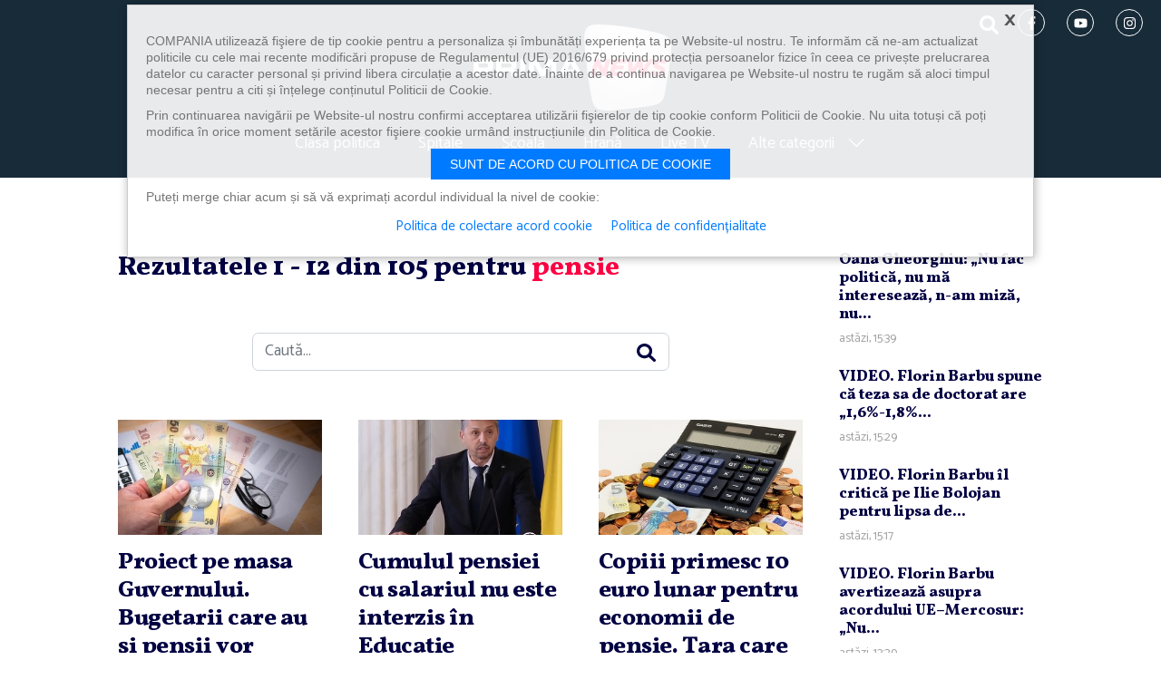

--- FILE ---
content_type: text/html; charset=UTF-8
request_url: https://primanews.ro/tags/pensie
body_size: 10144
content:
<!DOCTYPE html>
<html lang="ro">
<head>
	<meta charset="utf-8"><meta http-equiv="X-UA-Compatible" content="IE=edge"><meta name="viewport" content="width=device-width, initial-scale=1"><link rel="preconnect" href="https://fonts.googleapis.com"><link rel="preconnect" href="https://fonts.gstatic.com" crossorigin><link href="https://fonts.googleapis.com/css2?family=Catamaran&family=Vollkorn:wght@800&display=swap" rel="stylesheet"> <title>tags:pensie</title><meta name="Description" content="Rezultatele căutării dupa tags:pensie" /><meta property="og:site_name" content="Primanews" /><meta property="og:url" content="https://primanews.ro/tags/pensie" /><meta property="og:title" content="Rezultatele căutării dupa tags:pensie" /><meta property="og:description" content="Rezultatele căutării dupa tags:pensie" /><meta property="og:type" content="website" /><link rel="canonical" href="https://primanews.ro/?q=tags:pensie" /><meta name="cXenseParse:pageclass" content="frontpage" /><meta name="cXenseParse:url" content="https://primanews.ro/tags/pensie" /><link rel="shortcut icon" href="/assets/imgs/favicon.ico" /><link rel="icon" type="image/x-icon" sizes="47x47" href="/assets/imgs/favicon.ico" /><link rel="shortcut icon" type="image/vnd.microsoft.icon" href="/assets/imgs/favicon.ico" /><link rel="icon" type="image/png" sizes="47x47" href="/assets/imgs/favicon.png"><link href="/assets/css/style.css" rel="stylesheet"><!--[if lt IE 9]><script src="https://oss.maxcdn.com/libs/html5shiv/3.7.0/html5shiv.js"></script><script src="https://oss.maxcdn.com/libs/respond.js/1.4.2/respond.min.js"></script><![endif]-->	
<!-- Banners css -->
<script type="text/javascript" async src="https://securepubads.g.doubleclick.net/tag/js/gpt.js"></script>
<style>
    iframe { max-width: 100%;}
    .mobile-ad { display: none;}
    .tablet-ad { display: none;}
    .desktop-ad { display: none;}
    @media only screen and (max-width: 767px) {
        .mobile-ad { display: block;}
    }
    @media only screen and (min-width: 768px) and (max-width: 991px) {
        .tablet-ad { display: block;}
    }
    @media only screen and (min-width: 992px) {
        .desktop-ad { display: block;}
    }
</style>
<!-- /Banners css -->

    <meta name="facebook-domain-verification" content="1g6mq7tmppxye1po07mufnuiqflmw3" />
    <!-- Google tag (gtag.js) -->
    <script async src="https://www.googletagmanager.com/gtag/js?id=G-LZ0GPVS4P1"></script>
    <script>
        window.dataLayer = window.dataLayer || [];
        function gtag(){dataLayer.push(arguments);}
        gtag('js', new Date());gtag('config', 'G-LZ0GPVS4P1');
    </script>
	
<script type="text/javascript" language="JavaScript" src="/cms/framework/js/ajax.js"></script>
</head>
<body>
        <header class="site-header">
<div class="container-fluid">
  <nav class="navbar navbar-expand-lg" role="navigation">
    <button type="button" class="navbar-toggler" data-bs-toggle="collapse" data-bs-target="#navbarMenu" aria-expanded="false"><span></span><span></span><span></span></button>
    <div class="order-lg-2"><h1><a class="navbar-brand" href="/" rel="home">PrimaNews.ro</a></h1></div>
    <div class="d-flex align-items-center justify-content-end order-lg-1">
      <div class="header-search">
        <button class="btn nav-link" type="button" data-bs-toggle="collapse" data-bs-target="#collapseSearch" aria-expanded="false" aria-controls="collapseSearch">
          <span class="icon icon-search" role="img"><svg><title>search</title><use xmlns:xlink="http://www.w3.org/1999/xlink" xlink:href="/assets/svg/icons.svg#icon-search"></use></svg></span>            </button>
      </div>
      <div class="social-icon d-none d-md-block">
        <a href="https://www.facebook.com/primatvnews/" title="urmărește-ne pe facebook" target="_blank"><span class="icon icon-facebook-f" role="img"><svg><title>facebook-f</title><use xmlns:xlink="http://www.w3.org/1999/xlink" xlink:href="/assets/svg/icons.svg#icon-facebook-f"></use></svg></span>            </a>
        <a href="https://www.youtube.com/@primanewsromania" title="urmărește-ne pe youtube" target="_blank"><span class="icon icon-youtube" role="img"><svg><title>youtube</title><use xmlns:xlink="http://www.w3.org/1999/xlink" xlink:href="/assets/svg/icons.svg#icon-youtube"></use></svg></span>            </a>
        <a href="https://www.instagram.com/primanewstvro/" title="urmărește-ne pe instagram" target="_blank"><span class="icon icon-instagram" role="img"><svg><title>instagram</title><use xmlns:xlink="http://www.w3.org/1999/xlink" xlink:href="/assets/svg/icons.svg#icon-instagram"></use></svg></span>            </a>
      </div>
    </div>
    <div class="collapse navbar-collapse order-lg-3" id="navbarMenu">
      <ul class="nav navbar-nav menu">
        <!--<li><a href="/bugetul-romaniei/" title="Bugetul Romaniei">Bugetul Romaniei</a></li>-->
        <!--<li><a href="/energie/" title="Energie">Energie</a></li>-->
        <li><a href="/clasa-politica/" title="Clasa politica">Clasa politica</a></li>
        <li><a href="/spitale/" title="Spitale">Spitale</a></li>
        <li><a href="/scoala/" title="Școala">Școală</a></li>
        <li><a href="/hrana/" title="Hrană">Hrană</a></li>
        <!--<li><a href="/diaspora/" title="Diaspora">Diaspora</a></li>-->
        <!--<li><a href="/focus/" title="Focus">Focus</a></li>-->
        <!--<li><a href="https://www.primaplay.ro/live/primanews" title="Live TV" target="_blank">Live TV</a></li>-->
        <li><a href="/live/" title="Live TV">Live TV</a></li>

        <li class="with-submenu">
          <a href="#" title="">Alte categorii <span class="icon icon-chevron-right" role="img"><svg><use xmlns:xlink="http://www.w3.org/1999/xlink" xlink:href="/assets/svg/icons.svg#icon-chevron-right"></use></svg></span></a>
          <div class="submenu">
            <ul>
              <li><a href="/stiri/" title="Știri">Știri</a></li>
              <li><a href="/video/" title="Video">Video</a></li>
              <!--<li><a href="/stiri-socante/" title="Știri șocante">Știri șocante</a></li>-->
              <li><a href="/eveniment/" title="Eveniment">Eveniment</a></li>
              <li><a href="/meteo/" title="Meteo">Meteo</a></li>
              <!--<li><a href="/justitie/" title="Justiție">Justiție</a></li>-->
              <!--<li><a href="/auto/" title="Auto">Auto</a></li>-->
              <li><a href="/economic/" title="Economic">Economic</a></li>
              <!--<li><a href="/lifestyle/" title="Lifestyle">Lifestyle</a></li>-->
              <li><a href="/externe/" title="Externe">Externe</a></li>
              <!--<li><a href="/cultura/" title="Cultură">Cultură</a></li>-->
              <!--<li><a href="/religie/" title="Religie">Religie</a></li>-->
              <!--<li><a href="/gadget/" title="Gadget">Gadget</a></li>-->
              <!--<li><a href="/home-improvement/" title="Home Improvement">Home Improvement</a></li>-->
              <li><a href="/sport/" title="Sport">Sport</a></li>
              <li><a href="/social/" title="Social">Social</a></li>
              <li><a href="/travel/" title="Travel">Travel</a></li>
              <li><a href="/vedete/" title="Vedete">Vedete</a></li>
              <li><a href="/campanii/" title="Campanii">Campanii</a></li>
            </ul>
          </div>
        </li>
      </ul>
      <div class="social-icon d-md-none mt-4">
        <a href="https://www.facebook.com/primatvnews/" title="urmărește-ne pe facebook" target="_blank">
          <span class="icon icon-facebook-f" role="img"><svg><title>facebook-f</title><use xmlns:xlink="http://www.w3.org/1999/xlink" xlink:href="/assets/svg/icons.svg#icon-facebook-f"></use></svg></span>            </a>
        <a href="https://www.youtube.com/@primanewsromania" title="urmărește-ne pe youtube" target="_blank">
          <span class="icon icon-youtube" role="img"><svg><title>youtube</title><use xmlns:xlink="http://www.w3.org/1999/xlink" xlink:href="/assets/svg/icons.svg#icon-youtube"></use></svg></span>            </a>
        <a href="https://www.instagram.com/primanewstvro/" title="urmărește-ne pe instagram" target="_blank">
          <span class="icon icon-instagram" role="img"><svg><title>instagram</title><use xmlns:xlink="http://www.w3.org/1999/xlink" xlink:href="/assets/svg/icons.svg#icon-instagram"></use></svg></span>            </a>
      </div>
    </div>
    <div class="collapse order-lg-4" id="collapseSearch">
      <form action="/cauta" role="search" class="form-search">
        <label class="visually-hidden" for="q">Caută</label>
        <input value="" name="q" id="q" placeholder="Caută…" class="form-control">
        <button type="submit" class="btn btn-link"><span class="icon icon-search" role="img"><svg><title>search</title><use xmlns:xlink="http://www.w3.org/1999/xlink" xlink:href="/assets/svg/icons.svg#icon-search"></use></svg></span></button>
      </form>
    </div>
  </nav>
</header>	

<!-- /322250475/primanews_desktop/top -->
<div class="text-center mb-4 pb-3 desktop-ad">
<div id='div-gpt-ad-1717659313233-0' style='min-width: 728px; min-height: 90px;'></div>
</div>

    <div class="container">
    <section class="s-article row">
        <div class="col-xl-9">
            				<h1>Rezultatele 1 - 12 din 105 pentru <span class="text-primary">pensie</span></h1>
	      <article class="article-content mb-4">
        <div class="container-sm mb-4 mb-lg-5 mt-5">
          <form method="get" action="/cauta" role="search" class="form-search" onsubmit="var q=this.q.value; if('' == q || q.length < 3) return false;">
            <label class="visually-hidden" for="q">Caută</label>
            <input value="" name="q" id="q" placeholder="Caută..." class="form-control">
            <button type="submit" class="btn btn-link"><span class="icon icon-search" role="img"><svg><title>search</title><use xmlns:xlink="http://www.w3.org/1999/xlink" xlink:href="/assets/svg/icons.svg#icon-search"></use></svg></span></button>
          </form>
        </div>
        <div class="row">
										          <div class="col-sm-6 col-lg-4">
            <article class="article">
              <a class="ratio ratio-16x9" href="/stiri/proiect-pe-masa-guvernului-bugetarii-care-au-si-pensii-vor-ramane-angajati-doar-daca-isi-scad-pensia-cu-85-22318571" title="Proiect pe masa Guvernului. Bugetarii care au şi pensii vor rămâne angajaţi doar dacă îşi scad pensia cu 85%"><img src="//i0.1616.ro/media/581/3221/39806/22318571/3/bani4.jpg?width=380&height=215" alt="Proiect pe masa Guvernului. Bugetarii care au şi pensii vor rămâne angajaţi doar dacă îşi scad pensia cu 85%" width="380" height="215"></a>
              <h2 class="art-title"><a href="/stiri/proiect-pe-masa-guvernului-bugetarii-care-au-si-pensii-vor-ramane-angajati-doar-daca-isi-scad-pensia-cu-85-22318571" title="Proiect pe masa Guvernului. Bugetarii care au şi pensii vor rămâne angajaţi doar dacă îşi scad pensia cu 85%">Proiect pe masa Guvernului. Bugetarii care au şi pensii vor rămâne angajaţi doar dacă îşi scad pensia cu 85%</a></h2>  
              <p></p>
            </article>
          </div>
										          <div class="col-sm-6 col-lg-4">
            <article class="article">
              <a class="ratio ratio-16x9" href="/stiri/cumulul-pensiei-cu-salariul-nu-este-interzis-in-educatie-22282899" title="Cumulul pensiei cu salariul nu este interzis în Educaţie "><img src="//i0.1616.ro/media/581/3221/39806/22282899/1/daniel-david5.jpg?width=380&height=215" alt="Cumulul pensiei cu salariul nu este interzis în Educaţie " width="380" height="215"></a>
              <h2 class="art-title"><a href="/stiri/cumulul-pensiei-cu-salariul-nu-este-interzis-in-educatie-22282899" title="Cumulul pensiei cu salariul nu este interzis în Educaţie ">Cumulul pensiei cu salariul nu este interzis în Educaţie </a></h2>  
              <p></p>
            </article>
          </div>
										          <div class="col-sm-6 col-lg-4">
            <article class="article">
              <a class="ratio ratio-16x9" href="/stiri/copiii-primesc-10-euro-lunar-pentru-economii-de-pensie-tara-care-lanseaza-pensia-anticipata-22277262" title="Copiii primesc 10 euro lunar pentru economii de pensie. Ţara care lansează ”pensia anticipată”"><img src="//i0.1616.ro/media/581/3221/39806/22277262/1/euro-calculator.jpg?width=380&height=215" alt="Copiii primesc 10 euro lunar pentru economii de pensie. Ţara care lansează ”pensia anticipată”" width="380" height="215"></a>
              <h2 class="art-title"><a href="/stiri/copiii-primesc-10-euro-lunar-pentru-economii-de-pensie-tara-care-lanseaza-pensia-anticipata-22277262" title="Copiii primesc 10 euro lunar pentru economii de pensie. Ţara care lansează ”pensia anticipată”">Copiii primesc 10 euro lunar pentru economii de pensie. Ţara care lansează ”pensia anticipată”</a></h2>  
              <p></p>
            </article>
          </div>
										          <div class="col-sm-6 col-lg-4">
            <article class="article">
              <a class="ratio ratio-16x9" href="/stiri/noua-lege-a-cumulului-pensiei-cu-salariul-la-stat-cine-scapa-de-restrictii-22249094" title="Noua lege a cumulului pensiei cu salariul la stat: cine scapă de restricţii"><img src="//i0.1616.ro/media/581/3221/39806/22249094/1/bani-lei-1.jpg?width=380&height=215" alt="Noua lege a cumulului pensiei cu salariul la stat: cine scapă de restricţii" width="380" height="215"></a>
              <h2 class="art-title"><a href="/stiri/noua-lege-a-cumulului-pensiei-cu-salariul-la-stat-cine-scapa-de-restrictii-22249094" title="Noua lege a cumulului pensiei cu salariul la stat: cine scapă de restricţii">Noua lege a cumulului pensiei cu salariul la stat: cine scapă de restricţii</a></h2>  
              <p></p>
            </article>
          </div>
										          <div class="col-sm-6 col-lg-4">
            <article class="article">
              <a class="ratio ratio-16x9" href="/stiri/cumul-pensie-salariu-schimbat-radical-medicii-profesorii-si-toti-bugetarii-vizati-de-noua-lege-manole-nu-sunt-ministrul-concedierilor-22242394" title="Cumul pensie–salariu, schimbat radical: medicii, profesorii şi toţi bugetarii vizaţi de noua lege. Manole: „Nu sunt ministrul concedierilor”"><img src="//i0.1616.ro/media/581/3221/39806/22242394/2/florin-manole.jpg?width=380&height=215" alt="Cumul pensie–salariu, schimbat radical: medicii, profesorii şi toţi bugetarii vizaţi de noua lege. Manole: „Nu sunt ministrul concedierilor”" width="380" height="215"></a>
              <h2 class="art-title"><a href="/stiri/cumul-pensie-salariu-schimbat-radical-medicii-profesorii-si-toti-bugetarii-vizati-de-noua-lege-manole-nu-sunt-ministrul-concedierilor-22242394" title="Cumul pensie–salariu, schimbat radical: medicii, profesorii şi toţi bugetarii vizaţi de noua lege. Manole: „Nu sunt ministrul concedierilor”">Cumul pensie–salariu, schimbat radical: medicii, profesorii şi toţi bugetarii vizaţi de noua lege. Manole: „Nu sunt ministrul concedierilor”</a></h2>  
              <p></p>
            </article>
          </div>
										          <div class="col-sm-6 col-lg-4">
            <article class="article">
              <a class="ratio ratio-16x9" href="/stiri/video-vacaru-psd-persoana-care-cumuleaza-si-pensia-si-salariul-va-trebui-sa-aleaga-daca-va-ramane-cu-15-din-pensie-plus-salariul-pe-care-il-obtine-la-locul-de-munca-pana-la-70-de-ani-22242381" title="VIDEO. Văcaru (PSD): Persoana care cumulează şi pensia şi salariul va trebui să aleagă dacă va rămâne cu 15% din pensie plus salariul pe care îl obţine la locul de muncă, până la 70 de ani"><img src="//i0.1616.ro/media/581/3221/39806/22242381/1/screenshot-2025-11-18-234800.jpg?width=380&height=215" alt="VIDEO. Văcaru (PSD): Persoana care cumulează şi pensia şi salariul va trebui să aleagă dacă va rămâne cu 15% din pensie plus salariul pe care îl obţine la locul de muncă, până la 70 de ani" width="380" height="215"></a>
              <h2 class="art-title"><a href="/stiri/video-vacaru-psd-persoana-care-cumuleaza-si-pensia-si-salariul-va-trebui-sa-aleaga-daca-va-ramane-cu-15-din-pensie-plus-salariul-pe-care-il-obtine-la-locul-de-munca-pana-la-70-de-ani-22242381" title="VIDEO. Văcaru (PSD): Persoana care cumulează şi pensia şi salariul va trebui să aleagă dacă va rămâne cu 15% din pensie plus salariul pe care îl obţine la locul de muncă, până la 70 de ani">VIDEO. Văcaru (PSD): Persoana care cumulează şi pensia şi salariul va trebui să aleagă dacă va rămâne cu 15% din pensie plus salariul pe care îl obţine la locul de muncă, până la 70 de ani</a></h2>  
              <p></p>
            </article>
          </div>
										          <div class="col-sm-6 col-lg-4">
            <article class="article">
              <a class="ratio ratio-16x9" href="/social/a-scazut-numarul-pensionarilor-pensia-medie-a-ajuns-la-2-770-de-lei-22153202" title="A scăzut numărul pensionarilor. Pensia medie a ajuns la 2.770 de lei"><img src="//i0.1616.ro/media/581/3221/39807/22153202/2/pensionari.jpg?width=380&height=215" alt="A scăzut numărul pensionarilor. Pensia medie a ajuns la 2.770 de lei" width="380" height="215"></a>
              <h2 class="art-title"><a href="/social/a-scazut-numarul-pensionarilor-pensia-medie-a-ajuns-la-2-770-de-lei-22153202" title="A scăzut numărul pensionarilor. Pensia medie a ajuns la 2.770 de lei">A scăzut numărul pensionarilor. Pensia medie a ajuns la 2.770 de lei</a></h2>  
              <p></p>
            </article>
          </div>
										          <div class="col-sm-6 col-lg-4">
            <article class="article">
              <a class="ratio ratio-16x9" href="/stiri/interzicerea-cumulului-pensie-salariu-la-stat-scos-din-pachetul-doi-de-masuri-fiscale-22143906" title="Interzicerea cumulului pensie-salariu la stat, scos din Pachetul doi de măsuri fiscale"><img src="//i0.1616.ro/media/581/3221/39806/22143906/2/bani-lei.jpg?width=380&height=215" alt="Interzicerea cumulului pensie-salariu la stat, scos din Pachetul doi de măsuri fiscale" width="380" height="215"></a>
              <h2 class="art-title"><a href="/stiri/interzicerea-cumulului-pensie-salariu-la-stat-scos-din-pachetul-doi-de-masuri-fiscale-22143906" title="Interzicerea cumulului pensie-salariu la stat, scos din Pachetul doi de măsuri fiscale">Interzicerea cumulului pensie-salariu la stat, scos din Pachetul doi de măsuri fiscale</a></h2>  
              <p></p>
            </article>
          </div>
										          <div class="col-sm-6 col-lg-4">
            <article class="article">
              <a class="ratio ratio-16x9" href="/stiri/ilie-bolojan-pilonul-doi-de-pensii-mi-a-cazut-in-brate-legea-trebuia-promulgata-de-vreo-17-ani-22139533" title="Ilie Bolojan: Pilonul doi de pensii mi-a căzut în braţe, legea trebuia promulgată de vreo 17 ani "><img src="//i0.1616.ro/media/581/3221/39806/22139533/2/bolojan11.jpg?width=380&height=215" alt="Ilie Bolojan: Pilonul doi de pensii mi-a căzut în braţe, legea trebuia promulgată de vreo 17 ani " width="380" height="215"></a>
              <h2 class="art-title"><a href="/stiri/ilie-bolojan-pilonul-doi-de-pensii-mi-a-cazut-in-brate-legea-trebuia-promulgata-de-vreo-17-ani-22139533" title="Ilie Bolojan: Pilonul doi de pensii mi-a căzut în braţe, legea trebuia promulgată de vreo 17 ani ">Ilie Bolojan: Pilonul doi de pensii mi-a căzut în braţe, legea trebuia promulgată de vreo 17 ani </a></h2>  
              <p></p>
            </article>
          </div>
										          <div class="col-sm-6 col-lg-4">
            <article class="article">
              <a class="ratio ratio-16x9" href="/stiri/vicepresedinte-asf-se-vor-aplica-aceleasi-reguli-si-pentru-pilonul-3-si-pentru-pilonul-4-persoanele-vor-putea-retrage-doar-30-din-suma-22139127" title="Vicepreşedinte ASF: Se vor aplica aceleaşi reguli şi pentru Pilonul 3 şi pentru Pilonul 4, persoanele vor putea retrage doar 30% din sumă"><img src="//i0.1616.ro/media/581/3221/39806/22139127/1/daniel-armeanu-asf.jpg?width=380&height=215" alt="Vicepreşedinte ASF: Se vor aplica aceleaşi reguli şi pentru Pilonul 3 şi pentru Pilonul 4, persoanele vor putea retrage doar 30% din sumă" width="380" height="215"></a>
              <h2 class="art-title"><a href="/stiri/vicepresedinte-asf-se-vor-aplica-aceleasi-reguli-si-pentru-pilonul-3-si-pentru-pilonul-4-persoanele-vor-putea-retrage-doar-30-din-suma-22139127" title="Vicepreşedinte ASF: Se vor aplica aceleaşi reguli şi pentru Pilonul 3 şi pentru Pilonul 4, persoanele vor putea retrage doar 30% din sumă">Vicepreşedinte ASF: Se vor aplica aceleaşi reguli şi pentru Pilonul 3 şi pentru Pilonul 4, persoanele vor putea retrage doar 30% din sumă</a></h2>  
              <p></p>
            </article>
          </div>
										          <div class="col-sm-6 col-lg-4">
            <article class="article">
              <a class="ratio ratio-16x9" href="/stiri/bolojan-schimba-dupa-controverse-sistemul-pensiilor-private-22135629" title="Bolojan schimbă, după controverse, sistemul pensiilor private "><img src="//i0.1616.ro/media/581/3221/39806/22135629/3/bolojan-congres-pnl.jpg?width=380&height=215" alt="Bolojan schimbă, după controverse, sistemul pensiilor private " width="380" height="215"></a>
              <h2 class="art-title"><a href="/stiri/bolojan-schimba-dupa-controverse-sistemul-pensiilor-private-22135629" title="Bolojan schimbă, după controverse, sistemul pensiilor private ">Bolojan schimbă, după controverse, sistemul pensiilor private </a></h2>  
              <p></p>
            </article>
          </div>
										          <div class="col-sm-6 col-lg-4">
            <article class="article">
              <a class="ratio ratio-16x9" href="/stiri/kelemen-hunor-pensia-privata-este-economisirea-cetateanului-si-doar-el-decide-cum-dispune-de-suma-depusa-22125426" title="Kelemen Hunor: Pensia privată este economisirea cetăţeanului şi doar el decide cum dispune de suma depusă"><img src="//i0.1616.ro/media/581/3221/39806/22125426/1/hunor4.jpg?width=380&height=215" alt="Kelemen Hunor: Pensia privată este economisirea cetăţeanului şi doar el decide cum dispune de suma depusă" width="380" height="215"></a>
              <h2 class="art-title"><a href="/stiri/kelemen-hunor-pensia-privata-este-economisirea-cetateanului-si-doar-el-decide-cum-dispune-de-suma-depusa-22125426" title="Kelemen Hunor: Pensia privată este economisirea cetăţeanului şi doar el decide cum dispune de suma depusă">Kelemen Hunor: Pensia privată este economisirea cetăţeanului şi doar el decide cum dispune de suma depusă</a></h2>  
              <p></p>
            </article>
          </div>
	        </div>
	  </article>
	<nav class="container-pagination" aria-label="Page navigation"><ul class="pagination"><li class="page-item disabled"><a class="page-link" href="#" aria-label="Previous"><span aria-hidden="true">&laquo;</span></a></li><li class="page-item active"><span class="page-link">1</span></li><li class="page-item"><a class="page-link" href="/tags/pensie?p=2">2</a></li><li class="page-item"><a class="page-link" href="/tags/pensie?p=3">3</a></li><li class="page-item"><a class="page-link" href="/tags/pensie?p=4">4</a></li><li class="page-item"><a class="page-link" href="/tags/pensie?p=5">5</a></li><li class="page-item"><a class="page-link" href="/tags/pensie?p=6">6</a></li><li class="page-item"><a class="page-link" href="/tags/pensie?p=7">7</a></li><li class="page-item"><a class="page-link" href="/tags/pensie?p=8">8</a></li><li class="page-item"><a class="page-link" href="/tags/pensie?p=9">9</a></li><li class="page-item"><a class="page-link" href="/tags/pensie?p=2" aria-label="Next"><span aria-hidden="true">&raquo;</span></a></li></ul></nav>

        </div>
        <div class="col-xl-3">
            <div class="sticky">
    <article class="article"><h2 class="art-title-sm"><a href="/stiri/oana-gheorghiu-nu-fac-politica-nu-ma-intereseaza-n-am-miza-nu-caut-electorat-22321268" title="Oana Gheorghiu: „Nu fac politică, nu mă interesează, n-am miză, nu caut electorat”">Oana Gheorghiu: „Nu fac politică, nu mă interesează, n-am miză, nu...</a></h2><time class="time">astăzi, 15:39</time></article><article class="article"><h2 class="art-title-sm"><a href="/stiri/video-florin-barbu-spune-ca-teza-sa-de-doctorat-are-1-6-1-8-plagiat-si-invoca-un-aviz-al-ministerului-educatiei-22321263" title="VIDEO. Florin Barbu spune că teza sa de doctorat are „1,6%-1,8% plagiat” şi invocă un aviz al Ministerului Educaţiei">VIDEO. Florin Barbu spune că teza sa de doctorat are „1,6%-1,8%...</a></h2><time class="time">astăzi, 15:29</time></article><article class="article"><h2 class="art-title-sm"><a href="/stiri/video-florin-barbu-il-critica-pe-ilie-bolojan-pentru-lipsa-de-comunicare-cu-ministrii-din-guvern-22321249" title="VIDEO. Florin Barbu îl critică pe Ilie Bolojan pentru lipsa de comunicare cu miniştrii din Guvern">VIDEO. Florin Barbu îl critică pe Ilie Bolojan pentru lipsa de...</a></h2><time class="time">astăzi, 15:17</time></article><article class="article"><h2 class="art-title-sm"><a href="/stiri/video-florin-barbu-avertizeaza-asupra-acordului-ue-mercosur-nu-avem-de-castigat-produsele-agricole-vor-intra-in-ue-la-preturi-mult-mai-mici-22321165" title="VIDEO. Florin Barbu avertizează asupra acordului UE–Mercosur: „Nu avem de câştigat” / Produsele agricole vor intra în UE la preţuri mult mai mici">VIDEO. Florin Barbu avertizează asupra acordului UE–Mercosur: „Nu...</a></h2><time class="time">astăzi, 13:29</time></article><article class="article"><h2 class="art-title-sm"><a href="/stiri/video-florin-barbu-avertizeaza-asupra-acordului-mercosur-nu-avem-de-castigat-pana-cand-curtea-suprema-de-justitie-nu-se-pronunta-nu-va-fi-aplicabil-22321136" title="VIDEO. Florin Barbu avertizează asupra acordului Mercosur: „Nu avem de câştigat” / „Până când Curtea Supremă de Justiţie nu se pronunţă, nu va fi aplicabil”">VIDEO. Florin Barbu avertizează asupra acordului Mercosur: „Nu avem...</a></h2><time class="time">astăzi, 12:47</time></article>
<div class="text-center mb-4 pb-3 desktop-ad">
<!-- /322250475/primanews_desktop/rectangle -->
<div id='div-gpt-ad-1717659349468-0' style='min-width: 300px; min-height: 250px;'></div>
</div>
<div class="text-center mb-4 mobile-ad">
<!-- /322250475/primanews_mobil/rectangle_mobil -->
<div id='div-gpt-ad-1717659452395-0' style='min-width: 300px; min-height: 250px;'></div>
</div>
<script type="text/javascript">
window.googletag = window.googletag || { cmd: [] };
googletag.cmd.push(function() {
    var mobileZones = [

['/322250475/primanews_mobil/top_mobil', [300, 250], 'div-gpt-ad-1717659437866-0'],
['/322250475/primanews_mobil/rectangle_mobil', [[300, 250], [320, 480]], 'div-gpt-ad-1717659452395-0'],
['/1086183/RP-2024', ['fluid'], 'gpt-passback'],
['/322250475/primanews_mobil/rectangle_mobil_2', [300, 250], 'div-gpt-ad-1717659466968-0']

    ];
    var tabletZones = [
    ];
    var desktopZones = [

['/322250475/primanews_desktop/top', [[728, 90], [970, 250]], 'div-gpt-ad-1717659313233-0'],
['/322250475/primanews_desktop/top_1', [[970, 250], [728, 90]], 'div-gpt-ad-1717659333349-0'],
['/322250475/primanews_desktop/rectangle', [[300, 250], [300, 600]], 'div-gpt-ad-1717659349468-0'],
['/1086183/RP-2024', ['fluid'], 'gpt-passback'],
['/322250475/primanews_desktop/rectangle_first', [300, 250], 'div-gpt-ad-1717659364780-0']


    ];
    function selectAvailableZones(zones) {
        var r = [];
        for (var i = 0; i < zones.length; i++) {
            if (document.getElementById(zones[i][2]))
                r.push(zones[i]);
        }
        return r;
    }
    var a = [], w = screen.availWidth;
    if (w < 768) {
        a = selectAvailableZones(mobileZones);
    } else if (w < 992) {
        a = selectAvailableZones(tabletZones);
    } else {
        a = selectAvailableZones(desktopZones);
    }
    if (a.length === 0)
        return;
    for (var i = 0; i < a.length; i++)
        googletag.defineSlot(a[i][0], a[i][1], a[i][2]).addService(googletag.pubads());
    googletag.pubads().collapseEmptyDivs(true);
    googletag.pubads().setCentering(true);
    googletag.pubads().enableSingleRequest();
    googletag.enableServices();
    
    googletag.display(a[0][2]);
});
</script>

            </div>
        </div>
    </section>
    
    </div>
    <footer class="site-footer">
    <div class="container-fluid">
      <ul class="nav navbar-nav menu">
        <li class="menu-item"><a href="/despre-noi/" title="Despre noi">Despre noi</a></li>
        <li class="menu-item"><a href="/cariere/" title="Cariere">Cariere</a></li>
        <li class="menu-item"><a href="/politica-de-confidentialitate/" title="Politica de confidențialitate">Politica de confidențialitate</a></li>
        <li class="menu-item"><a href="https://www.primatv.ro/data/files/Cod-Deontologic.pdf" title="Cod deontologic">Cod deontologic</a></li>
        <li class="menu-item"><a href="/termeni-si-conditii/" title="Termeni și condiții">Termeni și condiții</a></li>
        <li class="menu-item"><a href="/contact/" title="Contact">Contact</a></li>
      </ul>
      <div class="social-icon">
        <a href="https://www.instagram.com/primanewstvro/" title="urmărește-ne pe facebook" target="_blank"><span class="icon icon-facebook-f" role="img"><svg><title>facebook-f</title><use xmlns:xlink="http://www.w3.org/1999/xlink" xlink:href="/assets/svg/icons.svg#icon-facebook-f"></use></svg></span></a>
        <a href="https://www.youtube.com/@primanewsromania" title="urmărește-ne pe youtube" target="_blank"><span class="icon icon-youtube" role="img"><svg><title>youtube</title><use xmlns:xlink="http://www.w3.org/1999/xlink" xlink:href="/assets/svg/icons.svg#icon-youtube"></use></svg></span></a>
        <a href="https://www.instagram.com/primanewstvro/" title="urmărește-ne pe instagram" target="_blank"><span class="icon icon-instagram" role="img"><svg><title>instagram</title><use xmlns:xlink="http://www.w3.org/1999/xlink" xlink:href="/assets/svg/icons.svg#icon-instagram"></use></svg></span></a>
      </div>
    </div>
</footer>

<style>
.footer-clever {
    padding: 15px 0;
    background: url(https://www.primasport.ro/assets/imgs/footer-clever/bg-footer-clever.jpg) no-repeat 50% 50%/cover;
    color: #fff;
    font-size: 16px;
}
.footer-clever .navbar-brand {
    margin-right: 20px;
    width: 133px;
    height: 59px;
}
.footer-clever .logo-clevermedia {
    display: block;
    margin-left: 20px;
    width: 190px;
    height: 41px;
}
.footer-clever .logo-clevermedia svg {
    width: 100%;
    height: 100%;
}
.footer-clever .list-tv {
    display: flex;
    flex-wrap: wrap;
align-items: center;
    justify-content: center;
    font-size: 16px;
}
.footer-clever .list-tv > img,
.footer-clever .list-tv a {
    display: block;
    margin: 0 2px 2px;
	transform: scale(.75);
}
@media (max-width:568px) {
    .footer-clever .list-tv > img,
    .footer-clever .list-tv a {
        display: block;
        margin: -2px -9px !important;
        transform: scale(.6);
    }
    .footer-clever > .container-fluid {
        padding-left: 10px;
        padding-right: 10px;
    }
}
.footer-clever .list-tv a img {
    display: block;
}
.footer-clever .list-sites {
    display: flex;
    flex-wrap: wrap;
    justify-content: center;
}
.footer-clever .list-sites a {
    color: #fff;
    font-size: 20px;
    text-decoration: none;
}
.footer-clever .list-sites a:hover {
    text-decoration: underline;
}
.footer-clever .list-sites a:not(:last-child)::after {
    content: '';
    display: inline-block;
    margin: 0 10px 3px;
    width: 7px;
    height: 7px;
    background: #ed2724;
    border-radius: 50%;
}
.footer-clever .list-tv b,
.footer-clever .list-sites b {
    margin-right: 10px;
    text-transform: uppercase;
}
@media (min-width:992px) {
    .footer-clever {
        padding: 25px 0;
        font-size: 16px;
    }
    .footer-clever .list-sites a {
    font-size: 16px;
    }
    .footer-clever .logo-clevermedia {
    width: 205px;
    }
    .footer-clever .list-tv img {
    margin: 0 -7px;
    }
}
</style>
<div class="footer-clever">
	<div class="container-fluid" style="max-width:1380px">
		<div class="d-flex flex-wrap align-items-center justify-content-center mb-2 mb-md-3">
			<a class="navbar-brand" href="/" title="Prima News">Prima News</a>
			este parte a
			<a class="logo-clevermedia" href="https://clever-media.ro/" title="" target="_blank">
				<svg xmlns="http://www.w3.org/2000/svg" xmlns:xlink="http://www.w3.org/1999/xlink" x="0" y="0" viewBox="0 0 1720.9 277.7" style="enable-background:new 0 0 1720.9 277.7" xml:space="preserve"><style>.st6{clip-path:url(#SVGID_2_);fill:#fff}</style><defs><path id="SVGID_1_" d="M0 0h1720.9v277.7H0z"/></defs><clipPath id="SVGID_2_"><use xlink:href="#SVGID_1_" style="overflow:visible"/></clipPath><path d="M186.6 277.6H55.5C20.2 278.1-8 241.8 2 207.3c1.5-9.6 21.1-38.8 25.4-47.8 11.3-19.8 29.9-52.6 44.9-78.7l114.3 196.8z" style="clip-path:url(#SVGID_2_);fill:#f61c24"/><path style="clip-path:url(#SVGID_2_);fill:#890f11" d="m45.4 128.3-.1.2 86.8 149.1h20.5L55.3 111z"/><path d="M95.9 277.6 27.4 159.7c-2.6 4.9-21.6 36.7-23.1 41.2L48.4 277c4 1.1 42.5.4 47.5.6" style="clip-path:url(#SVGID_2_);fill:#d21b1f"/><path d="m72.4 80.7 16.7-29 14.6-25.5c2.9-4.7 6.5-8.9 10.6-12.5C122.1 6.8 132 2.1 142.8.5c2.6-.4 5.2-.5 7.8-.5 4.6 0 9 .5 13.3 1.6 5.3 1.3 10.2 3.3 14.7 6 8.2 4.8 15 11.7 19.8 20L294 193.9c4.7 8.1 7.5 17.2 7.5 27.2 0 4.2-.5 8.3-1.4 12.2-1.6 7.2-4.7 13.9-8.9 19.7-6.2 8.7-14.9 16.2-25 20-6.2 2.4-13 4.5-20.1 4.5h-59.7L72.4 80.7z" style="clip-path:url(#SVGID_2_);fill:#555"/><path d="M164.1 1.7h-.2C159.7.6 155.2.1 150.6.1c-2.6 0-5.2.2-7.7.5l148.2 252.8.2-.2c4.1-5.7 7.1-12.3 8.8-19.4L164.1 1.7z" style="clip-path:url(#SVGID_2_);fill:#292929"/><path d="M103.7 26.3 89.1 51.7l-.1.2 131.8 225.5h25.5c7 0 13.7-1.9 19.9-4.3l-152-259.3c-4.1 3.6-7.6 7.8-10.5 12.5" style="clip-path:url(#SVGID_2_);fill:#ebebeb"/><path class="st6" d="M478.7 160c1.6 0 2.9.6 4 1.7l11.3 12c-5.5 7.1-12.4 12.4-20.7 16.1-8.2 3.7-18 5.5-29.4 5.5-10.3 0-19.5-1.8-27.7-5.2-8.2-3.5-15.2-8.4-20.9-14.6-5.7-6.2-10.2-13.7-13.2-22.2-3.1-8.6-4.6-17.9-4.6-28.1 0-6.8.7-13.3 2.2-19.4 1.5-6.2 3.6-11.8 6.5-17 2.8-5.2 6.3-9.8 10.3-14 4-4.2 8.5-7.7 13.6-10.6 5-2.9 10.5-5.2 16.5-6.7s12.3-2.3 19.1-2.3c5 0 9.8.4 14.3 1.3s8.7 2.1 12.6 3.7c3.9 1.6 7.5 3.5 10.8 5.7 3.3 2.2 6.3 4.7 8.9 7.3l-9.6 13.1c-.6.8-1.3 1.5-2.2 2.2-.9.6-2.1.9-3.6.9s-3-.5-4.6-1.6c-1.5-1.1-3.4-2.3-5.7-3.6-2.2-1.3-5-2.5-8.4-3.6-3.4-1.1-7.6-1.6-12.8-1.6-5.7 0-11 1-15.8 3.1-4.8 2.1-8.9 5.1-12.3 9-3.4 3.9-6.1 8.8-8 14.5-1.9 5.7-2.8 12.3-2.8 19.6 0 7.4 1 14 3.1 19.7 2 5.8 4.9 10.6 8.4 14.6 3.6 4 7.7 7 12.5 9 4.8 2.1 9.8 3.1 15.3 3.1 3.2 0 6.1-.2 8.8-.5 2.6-.3 5-.9 7.3-1.6 2.2-.8 4.4-1.7 6.3-2.9 2-1.2 4-2.7 6-4.5.7-.6 1.4-1 2.2-1.4.6-.5 1.4-.7 2.3-.7M591.4 170.7v23.1h-81.5V56.5h28.4v114.2zM637.2 78.7V114H683v21.5h-45.8v36h58.9v22.3h-87.4V56.5h87.4v22.2zM837.4 56.5l-55.2 137.2h-25.7L701.2 56.5h22.9c2.5 0 4.5.6 6 1.8 1.5 1.2 2.7 2.7 3.4 4.5l29.7 79.1c1.1 3 2.3 6.2 3.4 9.7 1.1 3.5 2.1 7.2 3.1 11 .8-3.8 1.7-7.5 2.7-11 1-3.5 2-6.7 3.2-9.7L805 62.8c.6-1.6 1.8-3 3.4-4.3 1.6-1.3 3.6-1.9 6-1.9h23zM878.6 78.7V114h45.8v21.5h-45.8v36h58.8v22.3H850V56.5h87.4v22.2zM1068.1 193.8h-25.6c-4.8 0-8.3-1.8-10.4-5.5l-26.1-42.1c-1.1-1.6-2.3-2.8-3.5-3.6-1.3-.8-3.2-1.1-5.7-1.1H987v52.3h-28.4V56.5h43.1c9.6 0 17.8 1 24.6 3 6.8 2 12.4 4.7 16.7 8.3 4.4 3.5 7.5 7.7 9.6 12.6 2 4.9 3 10.3 3 16.1 0 4.5-.6 8.8-1.9 12.9-1.3 4.1-3.2 7.8-5.6 11.1-2.5 3.3-5.5 6.3-9.1 8.9-3.6 2.6-7.7 4.7-12.3 6.2 1.8 1 3.5 2.2 5.1 3.6 1.6 1.4 3 3.1 4.3 5.1l32 49.5zm-66.5-72.3c4.6 0 8.6-.6 11.9-1.7 3.3-1.2 6.1-2.8 8.2-4.8 2.1-2 3.7-4.5 4.7-7.2 1-2.8 1.5-5.8 1.5-9.1 0-6.5-2.2-11.5-6.5-15.1-4.3-3.6-10.9-5.4-19.7-5.4H987v43.4h14.6zM1194.5 128.6v52c-6.8 4.9-14.1 8.6-21.8 11-7.7 2.4-16.2 3.6-25.4 3.6-10.9 0-20.7-1.7-29.5-5.1-8.8-3.4-16.3-8.1-22.5-14.2-6.2-6.1-11-13.4-14.3-21.9-3.3-8.5-5-17.9-5-28.1 0-10.3 1.6-19.8 4.9-28.3 3.2-8.5 7.9-15.8 13.9-21.9 6-6.1 13.3-10.8 21.9-14.1 8.6-3.3 18.2-5 28.8-5 5.4 0 10.3.4 14.9 1.2 4.6.8 8.9 1.9 12.8 3.4 3.9 1.5 7.5 3.3 10.9 5.4 3.3 2.1 6.5 4.5 9.4 7.1l-5.2 8.3c-.8 1.3-1.9 2.1-3.2 2.4-1.3.3-2.7 0-4.3-.9-1.5-.9-3.2-2-5.2-3.2-2-1.3-4.3-2.5-7.1-3.6-2.8-1.2-6.1-2.2-9.9-3-3.8-.8-8.3-1.2-13.6-1.2-7.6 0-14.5 1.2-20.7 3.7-6.2 2.5-11.4 6.1-15.8 10.7s-7.7 10.2-10 16.8c-2.3 6.6-3.5 14-3.5 22.2 0 8.5 1.2 16.1 3.6 22.8 2.4 6.7 5.9 12.4 10.4 17.1 4.5 4.7 10 8.3 16.4 10.7s13.6 3.7 21.7 3.7c6.3 0 11.9-.7 16.8-2.1 4.9-1.4 9.7-3.4 14.3-5.9v-29.8h-21.1c-1.2 0-2.2-.3-2.9-1-.7-.7-1.1-1.5-1.1-2.6v-10.4h41.4zM1322.8 193.8h-16.3c-3.3 0-5.8-1.3-7.4-3.9l-35.2-48.4c-1.1-1.5-2.2-2.6-3.5-3.3-1.2-.7-3.1-1-5.7-1h-13.9v56.6h-18.3V58.2h38.3c8.6 0 16 .9 22.2 2.6 6.2 1.7 11.4 4.2 15.5 7.5s7.1 7.2 9 11.9c2 4.6 2.9 9.8 2.9 15.6 0 4.8-.8 9.3-2.3 13.4-1.5 4.2-3.7 7.9-6.6 11.2-2.9 3.3-6.4 6.1-10.5 8.5-4.1 2.3-8.8 4.1-14 5.3 2.3 1.3 4.3 3.2 6.1 5.8l39.7 53.8zm-62.6-69.9c5.3 0 10-.6 14-1.9 4.1-1.3 7.5-3.1 10.2-5.5 2.7-2.4 4.8-5.2 6.2-8.5 1.4-3.3 2.1-6.9 2.1-10.9 0-8.1-2.7-14.2-7.9-18.3-5.3-4.1-13.2-6.1-23.8-6.1h-20.1v51.2h19.3zM1465 126c0 10.2-1.6 19.5-4.8 28-3.2 8.5-7.8 15.8-13.6 21.9-5.9 6.1-12.9 10.9-21.1 14.2-8.2 3.4-17.3 5.1-27.3 5.1s-19-1.7-27.2-5.1c-8.2-3.4-15.2-8.1-21.1-14.2-5.9-6.1-10.4-13.4-13.6-21.9-3.2-8.5-4.8-17.8-4.8-28s1.6-19.5 4.8-28c3.2-8.5 7.8-15.8 13.6-21.9 5.9-6.1 12.9-10.9 21.1-14.3 8.2-3.4 17.3-5.1 27.2-5.1 10 0 19.1 1.7 27.3 5.1 8.2 3.4 15.3 8.2 21.1 14.3 5.9 6.1 10.4 13.5 13.6 21.9 3.2 8.6 4.8 17.9 4.8 28m-18.8 0c0-8.3-1.1-15.8-3.4-22.4-2.3-6.6-5.5-12.2-9.6-16.8-4.2-4.6-9.2-8.1-15.1-10.5-5.9-2.5-12.5-3.7-19.9-3.7-7.3 0-13.8 1.2-19.8 3.7-5.9 2.5-11 6-15.2 10.5-4.2 4.6-7.4 10.2-9.7 16.8-2.3 6.6-3.4 14.1-3.4 22.4 0 8.3 1.1 15.8 3.4 22.4 2.3 6.6 5.5 12.2 9.7 16.7 4.2 4.6 9.3 8.1 15.2 10.5 5.9 2.4 12.5 3.6 19.8 3.6 7.3 0 13.9-1.2 19.9-3.6 5.9-2.4 11-5.9 15.1-10.5s7.4-10.2 9.6-16.7c2.3-6.6 3.4-14 3.4-22.4M1543.6 179.2c5.6 0 10.6-.9 15-2.8s8.1-4.5 11.2-7.9c3.1-3.4 5.4-7.5 7-12.2 1.6-4.7 2.4-9.9 2.4-15.6V58.2h18.3v82.4c0 7.8-1.2 15.1-3.7 21.8-2.5 6.7-6.1 12.5-10.7 17.4-4.6 4.9-10.3 8.7-17 11.5-6.7 2.8-14.2 4.2-22.5 4.2s-15.8-1.4-22.5-4.2c-6.7-2.8-12.4-6.6-17-11.5-4.7-4.9-8.2-10.7-10.7-17.4-2.5-6.7-3.7-13.9-3.7-21.8V58.2h18.3v82.3c0 5.7.8 10.9 2.4 15.6 1.6 4.7 3.9 8.8 7 12.2 3.1 3.4 6.8 6.1 11.3 8 4.2 1.9 9.2 2.9 14.9 2.9M1670.4 58.2c8.6 0 16 1 22.4 3 6.3 2 11.6 4.8 15.7 8.5 4.2 3.7 7.3 8.1 9.3 13.2 2.1 5.2 3.1 10.9 3.1 17.3 0 6.3-1.1 12.1-3.3 17.3-2.2 5.2-5.4 9.7-9.7 13.5-4.3 3.8-9.5 6.7-15.8 8.8-6.3 2.1-13.5 3.2-21.7 3.2h-21.8v50.7h-18.3V58.2h40.1zm0 70.3c5.2 0 9.9-.7 13.9-2.1 4-1.4 7.4-3.3 10.1-5.8 2.7-2.5 4.8-5.5 6.2-8.9 1.4-3.5 2.1-7.3 2.1-11.4 0-8.6-2.7-15.4-8-20.2-5.3-4.9-13.4-7.3-24.3-7.3h-21.8v55.8h21.8z"/></svg>
			</a>
		</div>
		<div class="list-tv">
            <a href="https://www.primatv.ro/" title="primatv.ro" target="_blank" style="margin-right:8px;">
				<img loading="lazy" src="https://www.primasport.ro/assets/imgs/footer-clever/logo-primatv.png" alt="Prima TV">
			</a>
			<img loading="lazy" src="https://www.primasport.ro/assets/imgs/footer-clever/logo-primatv-md.png" alt="Prima TV Moldova" style="margin-top:5px;margin-right:8px;">
			<img loading="lazy" src="https://www.primasport.ro/assets/imgs/footer-clever/logo-prima4k.png" alt="Prima 4K" style="margin-right:5px;">
			<a href="https://www.primanews.ro/" title="primanews.ro" target="_blank">
				<img loading="lazy" src="https://www.primasport.ro/assets/imgs/footer-clever/logo-primanews.png" alt="Prima News">
			</a>
			<a href="https://primaplay.ro/" title="primaplay.ro" target="_blank" style="margin: 0 -5px 0 10px;">
				<img loading="lazy" src="https://www.primasport.ro/assets/imgs/footer-clever/logo-primaplay.png" alt="primaplay.ro">
			</a>
			<a href="https://www.primasport.ro/" title="primasport.ro" target="_blank" style="margin: 0 -24px;">
				<img loading="lazy" src="https://www.primasport.ro/assets/imgs/footer-clever/logo-primasport12345.png" alt="Prima Sport 1 2 3 4 5">
			</a>
			<a href="https://www.profit.ro/" title="profit.ro" target="_blank">
				<img loading="lazy" src="https://www.primasport.ro/assets/imgs/footer-clever/logo-profit.png" alt="Profit.ro">
			</a>
			<a href="https://www.cotidianul.ro/" title="Cotidianul.ro" target="_blank">
				<img loading="lazy" src="https://www.primasport.ro/assets/imgs/footer-clever/logo-cotidianul-w.png" alt="Cotidianul.ro">
			</a>

			<img loading="lazy" src="https://www.primasport.ro/assets/imgs/footer-clever/logo-nostalgia.png" alt="Nostalgia Tv">
			<a href="https://www.medikatv.ro/" title="medikatv.ro" target="_blank">
				<img loading="lazy" src="https://www.primasport.ro/assets/imgs/footer-clever/logo-medikatv.png" alt="Medika TV">
			</a>
			<a href="https://www.cinemaraton.ro/" title="cinemaraton.ro" target="_blank">
				<img loading="lazy" src="https://www.primasport.ro/assets/imgs/footer-clever/logo-cinemaraton.png" alt="Cinemaraton">
			</a>
			<img loading="lazy" src="https://www.primasport.ro/assets/imgs/footer-clever/logo-cinemaraton-md.png" alt="Cinemaraton Moldova">
			<img loading="lazy" src="https://www.primasport.ro/assets/imgs/footer-clever/logo-primacomedy.png" alt="Prima Comedy" style="margint: 0 -10px;">
			<img loading="lazy" src="https://www.primasport.ro/assets/imgs/footer-clever/logo-primahistory.png" alt="Prima History" style="margint: 0 -10px;">
			<a href="https://www.primaworld.ro" title="primaworld.ro" target="_blank" style="margin-right:5px;">
				<img loading="lazy" src="https://www.primasport.ro/assets/imgs/footer-clever/logo-primaworld.png" alt="Prima World">
			</a>

			<a href="https://agro-tv.ro/" title="agro-tv.ro" target="_blank" style="margin: 0 -15px;">
				<img loading="lazy" src="https://www.primasport.ro/assets/imgs/footer-clever/logo-agrotv.png" alt="Agro TV">
			</a>
			<a href="https://www.servuscluj.ro/" title="servuscluj.ro" target="_blank">
				<img loading="lazy" src="https://www.primasport.ro/assets/imgs/footer-clever/logo-servuscluj.png" alt="Servus Cluj">
			</a>
			<a href="https://www.vatabai.ro/" title="vatabai.ro" target="_blank" style="margin: 0;">
				<img loading="lazy" src="https://www.primasport.ro/assets/imgs/footer-clever/logo-vatabai.png" alt="vatabai.ro">
			</a>
		</div>
	</div>
</div>    
    
    
<script src="/assets/js/vendors.js"></script>
<script src="/assets/js/app.js"></script>
</body>
</html>

--- FILE ---
content_type: text/html; charset=utf-8
request_url: https://www.google.com/recaptcha/api2/aframe
body_size: 267
content:
<!DOCTYPE HTML><html><head><meta http-equiv="content-type" content="text/html; charset=UTF-8"></head><body><script nonce="uz22s5IQkVIqCzZsRqxVHQ">/** Anti-fraud and anti-abuse applications only. See google.com/recaptcha */ try{var clients={'sodar':'https://pagead2.googlesyndication.com/pagead/sodar?'};window.addEventListener("message",function(a){try{if(a.source===window.parent){var b=JSON.parse(a.data);var c=clients[b['id']];if(c){var d=document.createElement('img');d.src=c+b['params']+'&rc='+(localStorage.getItem("rc::a")?sessionStorage.getItem("rc::b"):"");window.document.body.appendChild(d);sessionStorage.setItem("rc::e",parseInt(sessionStorage.getItem("rc::e")||0)+1);localStorage.setItem("rc::h",'1769292792738');}}}catch(b){}});window.parent.postMessage("_grecaptcha_ready", "*");}catch(b){}</script></body></html>